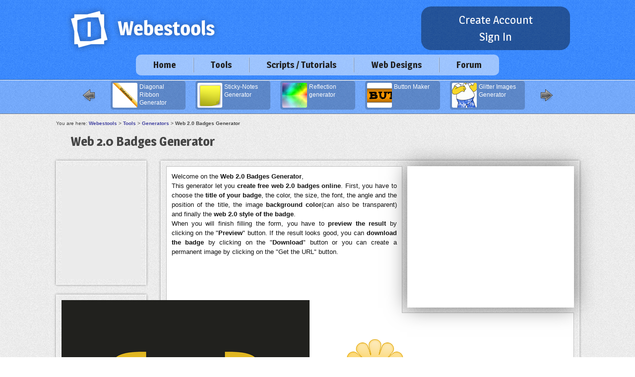

--- FILE ---
content_type: text/html; charset=utf-8
request_url: https://www.webestools.com/web20-badge-generator-free-image-beta-photoshop-web20-badge-generator.html
body_size: 8707
content:
<!DOCTYPE html>
<html>
	<head>
		<meta charset="UTF-8" />
		<meta name="google-site-verification" content="IJbRxXRDUC5Z4kWyEzipI8OC_ksioUJj_WRQmhZ7GAE" />
		<meta name="msvalidate.01" content="C37A97EDA68D54A3AB58EECA03266661" />
		<meta name="alexaVerifyID" content="16Be-RMBLagtqWfFJxKS6Zk716k" />
        <meta name="viewport" content="width=device-width, initial-scale=1.0">
		<meta name="robots" content="follow,index" />
        <meta name="msapplication-config" content="none"/>
		<meta name="description" content="Web 2.0 Badges Generator free badges web 2.0 generator image beta style photoshop badge web site online badges web 2.0 free images popular beta generator" />
		<meta name="keywords" content="web,2,0,badges,generator,free,badges,web,2,0,generator,image,beta,style,photoshop,badge,web,site,online,badges,web,2,0,free,images,popular,beta,generator"/>
		<link rel="shortcut icon" href="favicon.ico" type="image/x-icon" />
		<link rel="alternate" type="application/rss+xml" title="Webestools' News" href="https://feeds.feedburner.com/Webestools?format=xml" />
		<link rel="stylesheet" media="all" type="text/css" title="Default Design" href="page/designs/9/style.css" />
        <script async src="//pagead2.googlesyndication.com/pagead/js/adsbygoogle.js"></script>
		<script> (adsbygoogle = window.adsbygoogle || []).push({ google_ad_client: "ca-pub-5141401460459849", enable_page_level_ads: true }); </script>
        <script type="text/javascript">
			var winWidth = window.innerWidth || document.documentElement.clientWidth || document.body.clientWidth;
			var useRespo = false;
			if (winWidth<800)
				useRespo = true;
		</script>
<!-- Google tag (gtag.js) -->
<script async src="https://www.googletagmanager.com/gtag/js?id=G-1N0JBCBNYP"></script>
<script>
  window.dataLayer = window.dataLayer || [];
  function gtag(){dataLayer.push(arguments);}
  gtag('js', new Date());

  gtag('config', 'G-1N0JBCBNYP');
</script>
		<title>Web 2.0 Badges Generator - free badges web 2.0 generator image beta style photoshop badge web site online badges web 2.0 free images popular beta generator - Webestools</title>
	</head>
	<body>
		<header>
        	<div class="lang_bar"></div>
			<div class="logo">
            	<a href="https://www.webestools.com/"><img src="page/designs/9/images/logo.png" alt="Webestools" /></a>
			</div>
            <div class="account">
				<a href="signup.html" style="font-size:23px;">Create Account</a><br />
  				<a href="signinout.html" style="font-size:23px;">Sign In</a>
			</div><br />
            <nav>
            	<div class="menu_icon">Menu <svg xmlns="https://www.w3.org/2000/svg" width="39px" height="39px" viewBox="0 0 39 39"><g><rect width="39" height="7"/><rect y="16" width="39" height="7"/><rect y="32" width="39" height="7"/></g></svg></div>
                <div class="_home">
                    <a href="https://www.webestools.com/" class="mnlink">Home</a>
                    <div class="spacer"></div>
                    <div class="smn">
                        <ul>
                            <li><a href="https://www.webestools.com/" title="Home">Home</a></li>
                            <li><a href="forum-discussions.html" title="Forum">Forum</a></li>
	      	        	  	<li><a href="partners.html" title="Partners">Partners</a></li>
    	    	        	<li><a href="helpus.html" title="Help us">Help us</a></li>
        	    	    	<li><a href="contact.html" title="Contact">Contact</a></li>
							<li><a href="signup.html" title="Create Account">Create Account</a></li>
							<li><a href="users.html">All Users</a></li>
                            <li><a href="signinout.html" title="Sign In">Sign In</a></li>
                        </ul>
                    </div>
                </div>
                <div class="separator"></div>
                <div class="_tools">
                    <a href="tools.html" class="mnlink">Tools</a>
                    <div class="spacer"></div>
                    <div class="smn">
                        <div class="smntitre">Generators</div>
                        <div class="tools">
<a href="banner-animated-maker-generator-gif-banners-free-online.html" title="generator banner animated gif maker image photoshop"><span class="mnimg" style="background-position:-0px 0px;"></span>Animated Banners Maker</a><a href="animated-images-effect-generator-effects-gif-images-picture-blog-gif-fx-images-animated-effect.html" title="generator image animation gif effect maker"><span class="mnimg" style="background-position:-50px 0px;"></span>Animated Images Effects Generator</a><a href="button-maker-image-free-button-generator-online-web20.html" title="generator button maker image html web20"><span class="mnimg" style="background-position:-100px 0px;"></span>Button Maker</a><a href="web20-title-generator-logo-title-maker-online-web20-effect-reflect-free-photoshop.html" title="generator title text web20 logo maker photoshop effect reflect"><span class="mnimg" style="background-position:-150px 0px;"></span>Web 2.0 Title Generator (Logo)</a><a href="web20-badge-generator-free-image-beta-photoshop-web20-badge-generator.html" title="generator badges web20 image photoshop"><span class="mnimg" style="background-position:-200px 0px;"></span>Web 2.0 Badges Generator</a><a href="signatures-maker-forum-phpbb-sig-generator-images-banner-signature-online-photoshop.html" title="generator signatures maker forum phpbb banner photoshop web20"><span class="mnimg" style="background-position:-250px 0px;"></span>Signature Maker (for forums) online</a><a href="avatars-generator-personal-images-web20-forum-image-msn-messenger-image.html" title="generator avatar image personal web20 messenger forum"><span class="mnimg" style="background-position:-300px 0px;"></span>Avatar Generator for forums (Personal Image)</a><a href="image-effect-filter-generator-online-special-effect-photoshop-picture-effects-free.html" title="generator image filter effect photoshop"><span class="mnimg" style="background-position:-350px 0px;"></span>Image Effects/Filters Generator</a><a href="google-maps-code-generator-insert-map-on-website-javascript-free-google-map-script.html" title="generator google maps maker script javascript"><span class="mnimg" style="background-position:-400px 0px;"></span>Google Maps code Generator</a><a href="ribbon-generator-web20-free-online-quickribbon-generator.html" title="generator ribbon web20 image photoshop code html"><span class="mnimg" style="background-position:-450px 0px;"></span>Diagonal Ribbon Generator</a><a href="bookmark-buttons-generator-social-sharing-bookmarker-facebook-twitter-delicious-digg-web20.html" title="generator bookmark button share web20 social"><span class="mnimg" style="background-position:-500px 0px;"></span>Bookmark Buttons Generator</a>                            <a href="tools.html" title="Tools"><span class="mnimg" style="background-position:0px -250px;"></span>More generators</a>
                        </div>
                        <div class="smntitre">Referencing (SEO)</div>
                        <div class="tools">
<a href="top-list-site-directory-seo-google-web-site.html" title="seo top list site traffic banner directory vote"><span class="mnimg" style="background-position:-0px -50px;"></span>Top list/site</a><a href="google-pagerank-checker-free-website-page-rank-checksum.html" title="seo pagerank google rank website checksum"><span class="mnimg" style="background-position:-50px -50px;"></span>Google PageRank Checker</a><a href="what-search-engines-see-lynx-get-page-text-title-keywords-description-online.html" title="seo search engines google see lynx keywords text"><span class="mnimg" style="background-position:-100px -50px;"></span>What Search Engines See</a><a href="link-extractor-get-page-links-internal-external-seo-url.html" title="seo link extractor url page"><span class="mnimg" style="background-position:-150px -50px;"></span>Link Extractor</a><a href="http-header-fields-viewer-extractor-http-info-check-codes.html" title="seo http header viewer extractor check code info"><span class="mnimg" style="background-position:-200px -50px;"></span>HTTP Header Fields Viewer</a><a href="meta-tags-generator-html-headers-meta-tag-keywords-description.html" title="generator meta tags html keyword seo tag code"><span class="mnimg" style="background-position:-250px -50px;"></span>Meta Tags Generator</a>                        </div>
                        <div class="smntitre">Flash</div>
                        <div class="tools">
<a href="flv-player-free-flash-mp4-mov-h264-put-videos-on-your-website-streaming-video-player-flv.html" title="flash flv player generator streaming video"><span class="mnimg" style="background-position:-0px -100px;"></span>Free Flv Player in flash (video player)</a><a href="flash-web20-menu-generator-online-free-menu-maker-flash-swf-fla-menu.html" title="flash generator menu web20 "><span class="mnimg" style="background-position:-50px -100px;"></span>Flash Web 2.0 Menu Generator</a><a href="mp3-player-flash-swf-generator-flash-mp3-player-fla-script-play-music-mp3-site.html" title="flash generator mp3 player music html code"><span class="mnimg" style="background-position:-100px -100px;"></span>Flash Mp3 Player Generator</a><a href="flash-button-maker-animation-swf-free-flash-button-generator-online-web20.html" title="flash button maker animation generator web20"><span class="mnimg" style="background-position:-150px -100px;"></span>Flash Button Maker</a><a href="flash-clock-watch-swf-analog-digital-free-download-clock-online-ressources.html" title="flash clock ressource download watch analog digital"><span class="mnimg" style="background-position:-200px -100px;"></span>Flash Clocks (analog and digital)</a><a href="flash-code-generator-embed-swfobject-object-tag-compatible-generator-html-javascript-flash-param-valid.html" title="flash code generator html valid embed tag"><span class="mnimg" style="background-position:-250px -100px;"></span>Flash Code Generator</a>                        </div>
                        <div class="smntitre">Services</div>
                        <div class="tools">
<a href="guestbook-service-free-messages-visitors-comments-script-php-guestbook.html" title="service guestbook message visitors comments script"><span class="mnimg" style="background-position:-0px -150px;"></span>Guestbook Service</a><a href="news-system-informations-visitors-websites-free-news-script-php-javascript-comments.html" title="service news system script articles comments informations"><span class="mnimg" style="background-position:-50px -150px;"></span>News System</a><a href="chat-ajax-service-script-php-javascript-online-chat-free-tchat-ajax.html" title="service chat messages messenger ajax script tchat"><span class="mnimg" style="background-position:-100px -150px;"></span>AJAX Chat service</a><a href="survey-service-free-online-put-a-questions-quizz-website-script-php-code-quizz.html" title="service survey quizz website script code questions"><span class="mnimg" style="background-position:-150px -150px;"></span>Survey Service</a><a href="comments-module-service-free-messages-visitors-module-script-comments-system.html" title="service comments module system script visitors messages"><span class="mnimg" style="background-position:-200px -150px;"></span>Comments Module</a><a href="vote-service-notation-module-voting-website-stars-mark-rank-script-javascript-free.html" title="service vote rank mark system script javascript module"><span class="mnimg" style="background-position:-250px -150px;"></span>Vote Service (notation module)</a>                        </div>
                        <div class="smntitre">Counters</div>
                        <div class="tools">
<a href="global-counter-free-online-live-pages-views-visits-visitors-statistics.html" title="counter global pages views visits visitors live stats"><span class="mnimg" style="background-position:-0px -200px;"></span>Global Counter</a><a href="visitors-counter-free-number-unique-visitors-users-visits-statistics.html" title="counter visitor number unique user stats"><span class="mnimg" style="background-position:-50px -200px;"></span>Visitors Counter</a><a href="visits-counter-free-number-visits-users-visit-statistics.html" title="counter visits stats users web site"><span class="mnimg" style="background-position:-100px -200px;"></span>Visits Counter</a><a href="pages-views-counter-free-number-pages-views-statistics.html" title="counter pages views stats web site"><span class="mnimg" style="background-position:-150px -200px;"></span>Pages Views Counter</a><a href="clicks-counter-number-downloads-free-clic.html" title="counter clicks number downloads"><span class="mnimg" style="background-position:-200px -200px;"></span>Clicks Counter</a><a href="live-counter-online-free-connected-people-website.html" title="counter live online website users"><span class="mnimg" style="background-position:-250px -200px;"></span>Live Counter</a>                        </div>
                        <div class="clean"></div>
                    </div>
                </div>
                <div class="separator"></div>
                <div class="_scripts">
                    <a href="scripts_tutorials-codes-sources-function.html" class="mnlink">Scripts / Tutorials</a>
                    <div class="spacer"></div>
                    <div class="smn">
                        <ul>
                            <li><a href="scripts_tutorials-1-php-mysql.html">PHP / MYSQL</a></li>
                            <li><a href="scripts_tutorials-2-javascript.html">Javascript</a></li>
                            <li><a href="scripts_tutorials-3-photoshop.html">Photoshop</a></li>
                            <li><a href="scripts_tutorials-4-flash-actionscript.html">Flash / ActionScript</a></li>
                            <li><a href="scripts_tutorials-5-x-html-css.html">(X)html / CSS</a></li>
                            <li><a href="scripts_tutorials-7-gimp.html">Gimp</a></li>
                            <li><a href="scripts_tutorials-6-operating-systems.html">Operating Systems</a></li>
                        </ul>
                        <span class="all"><a href="scripts_tutorials-codes-sources-function.html">All Scripts and Tutorials</a></span>
                    </div>
                </div>
                <div class="separator"></div>
                <div class="_designs">
                    <a href="web-designs-templates-styles-html-css-download-free-online-templates.html" class="mnlink">Web Designs</a>
                    <div class="spacer"></div>
                    <div class="smn">
                        <ul>
                            <li><a href="designs-templates-styles-html.html">(X)html Web Designs/Templates</a></li>
                            <li><a href="designs-templates-styles-phpbb.html">phpBB3 Templates/Styles</a></li>
                        </ul>
                        <span class="all"><a href="web-designs-templates-styles-html-css-download-free-online-templates.html">All Web Designs</a></span>
                    </div>
                </div>
                <div class="separator"></div>
                <div class="_forum">
                    <a href="forum-discussions.html" class="mnlink">Forum</a>
                </div>
            </nav>
            <div class="related_tools ySlider">
                <span class="icon left previous"></span>
                <div class="tools ySliderBox">
					<a id="tools_1" href="ribbon-generator-web20-free-online-quickribbon-generator.html" title="generator ribbon web20 image photoshop code html"><span class="mnimg" style="background-position:-450px -0px;"></span>Diagonal Ribbon Generator</a><a id="tools_2" href="post-it-generator-free-web20-image-bloc-notes-post-it-text-generator-online.html" title="generator post-it text image photoshop web20"><span class="mnimg" style="background-position:-1250px -0px;"></span>Sticky-Notes Generator</a><a id="tools_3" href="reflection-generator-maker-image-reflect-photoshop-picture-add-reflect-free-online.html" title="generator reflect reflection maker photoshop image picture web20"><span class="mnimg" style="background-position:-750px -0px;"></span>Reflection generator</a><a id="tools_4" href="button-maker-image-free-button-generator-online-web20.html" title="generator button maker image html web20"><span class="mnimg" style="background-position:-100px -0px;"></span>Button Maker</a><a id="tools_5" href="glitter-images-generator-glitter-effect-blog-pictures-animated-web20-glitter-effect-images.html" title="generator image glitter web20 effect gif animation"><span class="mnimg" style="background-position:-1200px -0px;"></span>Glitter Images Generator</a><a id="tools_6" href="avatars-generator-personal-images-web20-forum-image-msn-messenger-image.html" title="generator avatar image personal web20 messenger forum"><span class="mnimg" style="background-position:-300px -0px;"></span>Avatar Generator for forums (Personal Image)</a><a id="tools_7" href="signatures-maker-forum-phpbb-sig-generator-images-banner-signature-online-photoshop.html" title="generator signatures maker forum phpbb banner photoshop web20"><span class="mnimg" style="background-position:-250px -0px;"></span>Signature Maker (for forums) online</a><a id="tools_8" href="web20-title-generator-logo-title-maker-online-web20-effect-reflect-free-photoshop.html" title="generator title text web20 logo maker photoshop effect reflect"><span class="mnimg" style="background-position:-150px -0px;"></span>Web 2.0 Title Generator (Logo)</a><a id="tools_9" href="banner-animated-maker-generator-gif-banners-free-online.html" title="generator banner animated gif maker image photoshop"><span class="mnimg" style="background-position:-0px -0px;"></span>Animated Banners Maker</a><a id="tools_10" href="virtual-cards-generator-identity-image-online-information-visit-card.html" title="generator virtual cards identity image photoshop"><span class="mnimg" style="background-position:-900px -0px;"></span>Virtual Card Generator</a>                </div>
                <span class="icon right next"></span>
            </div>
            <div class="ad"></div>
        </header>
        <section>
            <div class="nav_bar">You are here: <strong><a href="https://www.webestools.com/">Webestools</a></strong> &gt; <strong><a href="tools.html">Tools</a></strong> &gt; <strong><a href="tools.html#generators">Generators</a></strong> &gt; <strong>Web 2.0 Badges Generator</strong></div>
            <h1>Web 2.0 Badges Generator</h1>
            <div class="wrapper_border"><div class="wrapper">
				<div class="ad wrapper_thematic"><div><script>
if (useRespo)
	document.write('<ins class="adsbygoogle" style="display:block" data-ad-client="ca-pub-5141401460459849" data-ad-slot="1638811512" data-ad-format="auto"></ins>');
else
	document.write('<ins class="adsbygoogle" style="display:inline-block;width:336px;height:280px" data-ad-client="ca-pub-5141401460459849" data-ad-slot="1626995113"></ins>');
(adsbygoogle = window.adsbygoogle || []).push({});
</script>
</div></div>
<p>Welcome on the <strong>Web 2.0 Badges Generator</strong>,<br />
This generator let you <strong>create free web 2.0 badges online</strong>. First, you have to choose the <strong>title of your badge</strong>, the color, the size, the font, the angle and the position of the title, the image <strong>background color</strong>(can also be transparent) and finally the <strong>web 2.0 style of the badge</strong>.<br />
When you will finish filling the form, you have to <strong>preview the result</strong> by clicking on the "<strong>Preview</strong>" button. If the result looks good, you can <strong>download the badge</strong> by clicking on the "<strong>Download</strong>" button or you can create a permanent image by clicking on the "Get the URL" button.</p>
				<form action="web20-badge-generator-free-image-beta-photoshop-web20-badge-generator.html" method="post" id="generatorForm">
                    <h2>Result</h2>
                    <section class="result">
                        <img src="page/media/badge_web20_dft.png" class="preview" alt="Preview" />
                        <div class="loading"></div>
                        <div class="error">			<div class="notification"><div class="error">An error occured while generating your image.</div></div>
</div>
                        <input type="submit" value="Preview" class="submit" /> <input type="button" value="Download the Image" class="download" /> <input type="button" value="Get Image URL" class="upload" />
                    </section>
					<div class="ad content banner "><div>
    <script>
	if (useRespo)
		document.write('<ins class="adsbygoogle" style="display:block" data-ad-client="ca-pub-5141401460459849" data-ad-slot="2421311117" data-ad-format="auto"></ins>');
	else
		document.write('<ins class="adsbygoogle" style="display:inline-block;width:728px;height:90px" data-ad-client="ca-pub-5141401460459849" data-ad-slot="1063700714"></ins>');
    (adsbygoogle = window.adsbygoogle || []).push({});
    </script>
</div></div>
                    <h2>Options</h2>
                    <section>
                        <label for="text">Title</label><input type="text" name="text" id="text" value="Beta" /><br />
                        <label for="color">Title Color</label><input type="text" name="color" id="color" value="" class="yColorPicker" />
<br />
                        <label for="bgColor">Background Color</label><input type="text" name="bgColor" id="bgColor" value="" class="yColorPicker" />
<br />
                        <label for="transp">Transparent Background</label><input type="checkbox" name="transp" id="transp" checked="checked" /><br />
                        <label for="font">Title Font</label><div class="yFonts"><select id="font" name="font">
		<option  value="acidic">Acidic</option>
		<option  value="action-jackson">Action jackson</option>
		<option  value="aerosol">Aerosol</option>
		<option  value="airstream">Airstream</option>
		<option  value="akoom">Akoom</option>
		<option  value="amped-for-evil">Amped for evil</option>
		<option  value="arial">Arial</option>
		<option  value="army">Army</option>
		<option  value="artiste">Artiste</option>
		<option  value="bigdots">Bigdots</option>
		<option  value="blade-runner">Blade runner</option>
		<option  value="blazed">Blazed</option>
		<option  value="bloody">Bloody</option>
		<option  value="bluestone">Bluestone</option>
		<option  value="casper">Casper</option>
		<option  value="chlorinar">Chlorinar</option>
		<option  value="chopin-script">Chopin script</option>
		<option  value="cloister-black">Cloister black</option>
		<option  value="college">College</option>
		<option  value="designer-block">Designer block</option>
		<option  value="deutsche-zierschrif">Deutsche zierschrif</option>
		<option  value="essays-1743">Essays 1743</option>
		<option  value="flubber">Flubber</option>
		<option  value="fm-university">Fm university</option>
		<option  value="gartentika">Gartentika</option>
		<option  value="geo-sans-light">Geo sans light</option>
		<option  value="give-you-glory">Give you glory</option>
		<option  value="graffonti">Graffonti</option>
		<option  value="harry-potter">Harry potter</option>
		<option  value="husky-stash">Husky stash</option>
		<option  value="jeopardize">Jeopardize</option>
		<option  value="lcd-font-family">Lcd font family</option>
		<option  value="mister-belvedere">Mister belvedere</option>
		<option  value="mail-ray-stuff">Mail ray stuff</option>
		<option  value="mias-scribblings">Mias scribblings</option>
		<option  value="morris-roman">Morris roman</option>
		<option  value="neuropol">Neuropol</option>
		<option  value="opensans">Opensans</option>
		<option  value="opensans-light">Opensans light</option>
		<option  value="oswald">Oswald</option>
		<option selected="selected" value="optimus-princeps">Optimus princeps</option>
		<option  value="parmapetit">Parmapetit</option>
		<option  value="porcelain">Porcelain</option>
		<option  value="pormask">Pormask</option>
		<option  value="pulse">Pulse</option>
		<option  value="raleway">Raleway</option>
		<option  value="reskagraf">Reskagraf</option>
		<option  value="rough-draft">Rough draft</option>
		<option  value="sinking-ship">Sinking ship</option>
		<option  value="soul-mission">Soul mission</option>
		<option  value="spaceman">Spaceman</option>
		<option  value="starcraft">Starcraft</option>
		<option  value="streetsoul">Streetsoul</option>
		<option  value="tangerine">Tangerine</option>
		<option  value="techno-overload">Techno overload</option>
		<option  value="tiza">Tiza</option>
		<option  value="transformers">Transformers</option>
		<option  value="ubuntu-title">Ubuntu title</option>
		<option  value="ufrayd">Ufrayd</option>
		<option  value="zephyrean">Zephyrean</option>
	</select><img src="/1pxtransp.png" alt="Font preview:" class="preview" /><br />
	<label>Font preview:</label><img src="https://images.webestools.com/fonts/previews/optimus-princeps.png" id="font_font" alt="Font preview:" />
</div>
<br />
                        <label for="size">Title Size</label><button type="button" class="yMinus">-</button><input type="text" name="size" id="size" class="yPlusMinus" value="25" /><button type="button" class="yPlus">+</button>
<br />
                        <label for="angle">Title Angle</label><button type="button" class="yMinus">-</button><input type="text" name="angle" id="angle" class="yPlusMinus allowNegative" value="15" /><button type="button" class="yPlus">+</button>
<br />
                        <label for="repos_x">Horizontal position (X)</label><button type="button" class="yMinus">-</button><input type="text" name="repos_x" id="repos_x" class="yPlusMinus allowNegative" value="0" /><button type="button" class="yPlus">+</button>
<br />
                        <label for="repos_y">Vertical position (Y)</label><button type="button" class="yMinus">-</button><input type="text" name="repos_y" id="repos_y" class="yPlusMinus allowNegative" value="0" /><button type="button" class="yPlus">+</button>
<br />
                    </section>
					<h2>Web 2.0 Badges Styles</h2>
                    <div class="ad content banner "><div>
    <script>
	if (useRespo)
		document.write('<ins class="adsbygoogle" style="display:block" data-ad-client="ca-pub-5141401460459849" data-ad-slot="2421311117" data-ad-format="auto"></ins>');
	else
		document.write('<ins class="adsbygoogle" style="display:inline-block;width:728px;height:90px" data-ad-client="ca-pub-5141401460459849" data-ad-slot="1063700714"></ins>');
    (adsbygoogle = window.adsbygoogle || []).push({});
    </script>
</div></div>
	                <section class="ySelector">
	                	<input type="hidden" name="style" id="style" value="10" />
						<img src="https://images.webestools.com/badges/styles/badge_1.png" alt="Web 2.0 Badge Style #1" class="element" />
						<img src="https://images.webestools.com/badges/styles/badge_2.png" alt="Web 2.0 Badge Style #2" class="element" />
						<img src="https://images.webestools.com/badges/styles/badge_3.png" alt="Web 2.0 Badge Style #3" class="element" />
						<img src="https://images.webestools.com/badges/styles/badge_4.png" alt="Web 2.0 Badge Style #4" class="element" />
						<img src="https://images.webestools.com/badges/styles/badge_5.png" alt="Web 2.0 Badge Style #5" class="element" />
						<img src="https://images.webestools.com/badges/styles/badge_6.png" alt="Web 2.0 Badge Style #6" class="element" />
						<img src="https://images.webestools.com/badges/styles/badge_7.png" alt="Web 2.0 Badge Style #7" class="element" />
						<img src="https://images.webestools.com/badges/styles/badge_8.png" alt="Web 2.0 Badge Style #8" class="element" />
						<img src="https://images.webestools.com/badges/styles/badge_9.png" alt="Web 2.0 Badge Style #9" class="element" />
						<img src="https://images.webestools.com/badges/styles/badge_10.png" alt="Web 2.0 Badge Style #10" class="element" />
						<img src="https://images.webestools.com/badges/styles/badge_11.png" alt="Web 2.0 Badge Style #11" class="element" />
						<img src="https://images.webestools.com/badges/styles/badge_12.png" alt="Web 2.0 Badge Style #12" class="element" />
						<img src="https://images.webestools.com/badges/styles/badge_13.png" alt="Web 2.0 Badge Style #13" class="element" />
						<img src="https://images.webestools.com/badges/styles/badge_14.png" alt="Web 2.0 Badge Style #14" class="element" />
						<img src="https://images.webestools.com/badges/styles/badge_15.png" alt="Web 2.0 Badge Style #15" class="element" />
						<img src="https://images.webestools.com/badges/styles/badge_16.png" alt="Web 2.0 Badge Style #16" class="element" />
						<img src="https://images.webestools.com/badges/styles/badge_17.png" alt="Web 2.0 Badge Style #17" class="element" />
						<img src="https://images.webestools.com/badges/styles/badge_18.png" alt="Web 2.0 Badge Style #18" class="element" />
						<img src="https://images.webestools.com/badges/styles/badge_19.png" alt="Web 2.0 Badge Style #19" class="element" />
						<img src="https://images.webestools.com/badges/styles/badge_20.png" alt="Web 2.0 Badge Style #20" class="element" />
						<img src="https://images.webestools.com/badges/styles/badge_21.png" alt="Web 2.0 Badge Style #21" class="element" />
						<img src="https://images.webestools.com/badges/styles/badge_22.png" alt="Web 2.0 Badge Style #22" class="element" />
						<img src="https://images.webestools.com/badges/styles/badge_23.png" alt="Web 2.0 Badge Style #23" class="element" />
						<img src="https://images.webestools.com/badges/styles/badge_24.png" alt="Web 2.0 Badge Style #24" class="element" />
						<img src="https://images.webestools.com/badges/styles/badge_25.png" alt="Web 2.0 Badge Style #25" class="element" />
						<img src="https://images.webestools.com/badges/styles/badge_26.png" alt="Web 2.0 Badge Style #26" class="element" />
						<img src="https://images.webestools.com/badges/styles/badge_27.png" alt="Web 2.0 Badge Style #27" class="element" />
						<img src="https://images.webestools.com/badges/styles/badge_28.png" alt="Web 2.0 Badge Style #28" class="element" />
						<img src="https://images.webestools.com/badges/styles/badge_29.png" alt="Web 2.0 Badge Style #29" class="element" />
						<img src="https://images.webestools.com/badges/styles/badge_30.png" alt="Web 2.0 Badge Style #30" class="element" />
						<img src="https://images.webestools.com/badges/styles/badge_31.png" alt="Web 2.0 Badge Style #31" class="element" />
						<img src="https://images.webestools.com/badges/styles/badge_32.png" alt="Web 2.0 Badge Style #32" class="element" />
						<img src="https://images.webestools.com/badges/styles/badge_33.png" alt="Web 2.0 Badge Style #33" class="element" />
						<img src="https://images.webestools.com/badges/styles/badge_34.png" alt="Web 2.0 Badge Style #34" class="element" />
						<img src="https://images.webestools.com/badges/styles/badge_35.png" alt="Web 2.0 Badge Style #35" class="element" />
						<img src="https://images.webestools.com/badges/styles/badge_36.png" alt="Web 2.0 Badge Style #36" class="element" />
						<img src="https://images.webestools.com/badges/styles/badge_37.png" alt="Web 2.0 Badge Style #37" class="element" />
						<img src="https://images.webestools.com/badges/styles/badge_38.png" alt="Web 2.0 Badge Style #38" class="element" />
						<img src="https://images.webestools.com/badges/styles/badge_39.png" alt="Web 2.0 Badge Style #39" class="element" />
						<img src="https://images.webestools.com/badges/styles/badge_40.png" alt="Web 2.0 Badge Style #40" class="element" />
						<img src="https://images.webestools.com/badges/styles/badge_41.png" alt="Web 2.0 Badge Style #41" class="element" />
						<img src="https://images.webestools.com/badges/styles/badge_42.png" alt="Web 2.0 Badge Style #42" class="element" />
						<img src="https://images.webestools.com/badges/styles/badge_43.png" alt="Web 2.0 Badge Style #43" class="element" />
					</section>
                    <section class="submit">
	                    <input type="submit" value="Preview" />
                    </section>
                </form>
                				<!-- Webestools - Matched Content -->
				<ins class="adsbygoogle"
					 style="display:block"
					 data-ad-client="ca-pub-5141401460459849"
					 data-ad-slot="6096572719"
					 data-ad-format="autorelaxed"></ins>
				<script>
				(adsbygoogle = window.adsbygoogle || []).push({});
				</script>

	<br /><hr />
	<h2>Related Tools (that might interest you)</h2>
	<section class="relatedTools">
        <a href="ribbon-generator-web20-free-online-quickribbon-generator.html" title="generator ribbon web20 image photoshop code html">
            <span class="mnimg" style="background-position:-450px -0px;"></span>
            <span>Diagonal Ribbon Generator</span>
        </a>
        <a href="post-it-generator-free-web20-image-bloc-notes-post-it-text-generator-online.html" title="generator post-it text image photoshop web20">
            <span class="mnimg" style="background-position:-1250px -0px;"></span>
            <span>Sticky-Notes Generator</span>
        </a>
        <a href="reflection-generator-maker-image-reflect-photoshop-picture-add-reflect-free-online.html" title="generator reflect reflection maker photoshop image picture web20">
            <span class="mnimg" style="background-position:-750px -0px;"></span>
            <span>Reflection generator</span>
        </a>
        <a href="button-maker-image-free-button-generator-online-web20.html" title="generator button maker image html web20">
            <span class="mnimg" style="background-position:-100px -0px;"></span>
            <span>Button Maker</span>
        </a>
        <a href="glitter-images-generator-glitter-effect-blog-pictures-animated-web20-glitter-effect-images.html" title="generator image glitter web20 effect gif animation">
            <span class="mnimg" style="background-position:-1200px -0px;"></span>
            <span>Glitter Images Generator</span>
        </a>
        <a href="avatars-generator-personal-images-web20-forum-image-msn-messenger-image.html" title="generator avatar image personal web20 messenger forum">
            <span class="mnimg" style="background-position:-300px -0px;"></span>
            <span>Avatar Generator for forums (Personal Image)</span>
        </a>
	</section>
                <div class="clean"></div>
            </div></div>
<script>
  (adsbygoogle = window.adsbygoogle || []).push({
    google_ad_client: "ca-pub-5141401460459849",
    enable_page_level_ads: true
  });
</script>

            		        <aside class="thematic"><div class="ad">                    <!-- Webestools - Side - Thematic -->
                    <ins class="adsbygoogle"
                         style=";width:160px;height:90px"
                         data-ad-client="ca-pub-5141401460459849"
                         data-ad-slot="6624053119"></ins>
                    <script>
                    (adsbygoogle = window.adsbygoogle || []).push({});
                    </script>

                    <br /><br />                    <!-- Webestools - Side - Thematic -->
                    <ins class="adsbygoogle"
                         style="width:160px;height:90px"
                         data-ad-client="ca-pub-5141401460459849"
                         data-ad-slot="6624053119"></ins>
                    <script>
                    (adsbygoogle = window.adsbygoogle || []).push({});
                    </script>
                    <br /><br /></div></aside>
            			            <aside class="animate">
				<a href="https://scrptly.com" title="AI Video Agent - Create Videos with AI - Scrptly">
                	<img src="https://yawb-user-images.s3.amazonaws.com/user-images/63a561aa29d4c55d38870f6a/logo-1024-68fb9b3b8a89174e51170908-500.png" alt="AI Video Agent - Create Videos with AI - Scrptly" />
                </a>
            </aside>
            <aside class="animate">
				<a href="https://prmptly.xyz/prmpt/ghibli-fy-yourself-turn-any-image-into-a-heartwarming-studio-ghibli-character-scene-rRYLq7tMA6z?utm_source=webestools" title="Ghiblify Yourself — Prmptly">
					<img src="https://static.prmptly.xyz/cdn-cgi/image/w=400,f=png,q=100/modelOutputs/54c56efa-7f9d-457e-adaf-00a6abed48e1.png" alt="Ghiblify Yourself - Prmptly" />
                </a>
            </aside>
            <aside class="animate">
				<a href="https://prmptly.xyz/prmpt/future-child-generator-visualize-your-future-family-jgf1t1QiyYZ?utm_source=webestools" title="Future Child Generator — Prmptly">
					<img src="https://static.prmptly.xyz/cdn-cgi/image/w=600,f=auto,q=90/mainImage/86f772fa-0601-480b-90cf-cb28c933a457-future-child-creator.png" alt="Future Child Generator — Prmptly" />
                </a>
            </aside>
            <aside class="animate">
				<a href="https://alpac.app" title="AlpacApp — A Simple & Inexpensive Website Builder">
					<img src="https://yawb-user-images.s3.amazonaws.com/user-images/63a561aa29d4c55d38870f6a/logo-square-64156b8b3dc5e9515dfdd94f-500.png" alt="AlpacApp — A Simple & Inexpensive Website Builder" />
                </a>
            </aside>
                                            </section>
		<footer>
            <div class="ad">
				            </div>
            <div class="share">
	            <div class="share_btns">
					<div id="bookmarker_38026"><noscript>Javascript is disable - <a href="https://www.webestools.com/">Webestools</a> - <a href="https://www.webestools.com/bookmark-buttons-generator-social-sharing-bookmarker-facebook-twitter-delicious-digg-web20.html">Social sharing bookmark buttons generator</a></noscript></div><script type="text/javascript" src="https://services.webestools.com/bookmarker/2-38026.js"></script>
                </div>
            </div>
            <div class="text">
            There are 1 online user(s)<br />
Page generated in 0.005191 seconds<br /><a href="#" class="foot_link">Top</a><br />
            <a href="rules.html" class="foot_link">Rules</a> - <a href="contact.html" class="foot_link">Contact Us</a> - <a href="helpus.html" class="foot_link">Help us</a> - <a href="https://feeds.feedburner.com/Webestools?format=xml" class="foot_link">RSS News</a>
            </div>
            <div class="copyright">
                Copyright &copy; Webestools - Any full or partial copy of our creations is prohibited without the permission of it authors.<br />All quoted trademarks belong to their respective companies.            </div>
        </footer>
        <div id="mask"></div>
		<script type="text/javascript" src="//ajax.googleapis.com/ajax/libs/jquery/1.11.1/jquery.min.js"></script>
		<script type="text/javascript" src="page/js/main.js"></script>
		<script type="text/javascript" src="page/js/ycolorpicker.js"></script>
		<script type="text/javascript">
			var design_site = 9;
$(document).ready(function(){
$("#color").yColorPicker().setColor("#555555");
$("#bgColor").yColorPicker().setColor("#ffffff");	$('#generatorForm').submit(function(){
		var queryArg = {};
		queryArg['title'] = $('#text').val();
		queryArg['color'] = encodeColor($('#color').val());
		if($('#transp').is(':checked'))
		{
			queryArg['transp'] = 'yes';
		}
		else
		{
			queryArg['transp'] = 'no';
		}
		queryArg['background'] = encodeColor($('#bgColor').val());
		queryArg['font'] = $('#font').val();
		queryArg['size'] = $('#size').val();
		queryArg['angle'] = $('#angle').val();
		queryArg['repos_x'] = $('#repos_x').val();
		queryArg['repos_y'] = $('#repos_y').val();
		queryArg['style'] = $('#style').val();
		queryImage('https://www.webestools.com/page/images/badges/badges.php', queryArg);
		return false;
	});
	$('.result .loading').hide();
	$('.result .error').hide();
	$('.ySelector').ySelector().setElement(10);
			});

/*			//Google Analytics
			var _gaq = _gaq || [];
			_gaq.push(['_setAccount', 'UA-3907511-2']);
			_gaq.push(['_trackPageview']);
			window.google_analytics_uacct = "UA-3907511-2";
			(function(){
				var ga = document.createElement('script'); ga.type = 'text/javascript'; ga.async = true;
				ga.src = ('https:' == document.location.protocol ? 'https://ssl' : 'https://www') + '.google-analytics.com/ga.js';
				var s = document.getElementsByTagName('script')[0]; s.parentNode.insertBefore(ga, s);

			})();
*/
        </script>
        	</body>
</html>


--- FILE ---
content_type: text/html; charset=utf-8
request_url: https://www.google.com/recaptcha/api2/aframe
body_size: 267
content:
<!DOCTYPE HTML><html><head><meta http-equiv="content-type" content="text/html; charset=UTF-8"></head><body><script nonce="EYEUz6oFTNMnBDo-ST0yLQ">/** Anti-fraud and anti-abuse applications only. See google.com/recaptcha */ try{var clients={'sodar':'https://pagead2.googlesyndication.com/pagead/sodar?'};window.addEventListener("message",function(a){try{if(a.source===window.parent){var b=JSON.parse(a.data);var c=clients[b['id']];if(c){var d=document.createElement('img');d.src=c+b['params']+'&rc='+(localStorage.getItem("rc::a")?sessionStorage.getItem("rc::b"):"");window.document.body.appendChild(d);sessionStorage.setItem("rc::e",parseInt(sessionStorage.getItem("rc::e")||0)+1);localStorage.setItem("rc::h",'1769011056591');}}}catch(b){}});window.parent.postMessage("_grecaptcha_ready", "*");}catch(b){}</script></body></html>

--- FILE ---
content_type: text/javascript;charset=UTF-8
request_url: https://services.webestools.com/bookmarker/2-38026.js
body_size: 613
content:
var url_page_38026 = encodeURIComponent(document.location.href);
var titre_page_38026 = encodeURIComponent(document.title);
var html_38026 = "<a style=\"cursor:pointer;margin:1px;display:inline-block;\" onclick=\"document.location.href=\'https://digg.com/submit?partner=webestools&url=[URL]&title=[TITRE]\'.replace(\'[TITRE]\', titre_page_38026).replace(\'[URL]\', url_page_38026);\"><div style=\"width:80px;height:60px;background:url(\'https://services.webestools.com/bookmarker/styles/images/style2.png\');background-position:-0px 0px;display:inline-block;padding:0px;margin:0px;\" onmouseover=\"this.style.backgroundPosition=\'-0px -60px\';\" onmouseout=\"this.style.backgroundPosition=\'-0px 0px\';\" alt=\"Digg\"></div></a><a style=\"cursor:pointer;margin:1px;display:inline-block;\" onclick=\"document.location.href=\'https://delicious.com/post?partner=webestools&url=[URL]&title=[TITRE]&notes=\'.replace(\'[TITRE]\', titre_page_38026).replace(\'[URL]\', url_page_38026);\"><div style=\"width:80px;height:60px;background:url(\'https://services.webestools.com/bookmarker/styles/images/style2.png\');background-position:-80px 0px;display:inline-block;padding:0px;margin:0px;\" onmouseover=\"this.style.backgroundPosition=\'-80px -60px\';\" onmouseout=\"this.style.backgroundPosition=\'-80px 0px\';\" alt=\"Delicious\"></div></a><a style=\"cursor:pointer;margin:1px;display:inline-block;\" onclick=\"document.location.href=\'https://www.facebook.com/share.php?u=[URL]\'.replace(\'[TITRE]\', titre_page_38026).replace(\'[URL]\', url_page_38026);\"><div style=\"width:80px;height:60px;background:url(\'https://services.webestools.com/bookmarker/styles/images/style2.png\');background-position:-160px 0px;display:inline-block;padding:0px;margin:0px;\" onmouseover=\"this.style.backgroundPosition=\'-160px -60px\';\" onmouseout=\"this.style.backgroundPosition=\'-160px 0px\';\" alt=\"Facebook\"></div></a><a style=\"cursor:pointer;margin:1px;display:inline-block;\" onclick=\"document.location.href=\'https://twitter.com/home?status=[URL]\'.replace(\'[TITRE]\', titre_page_38026).replace(\'[URL]\', url_page_38026);\"><div style=\"width:80px;height:60px;background:url(\'https://services.webestools.com/bookmarker/styles/images/style2.png\');background-position:-240px 0px;display:inline-block;padding:0px;margin:0px;\" onmouseover=\"this.style.backgroundPosition=\'-240px -60px\';\" onmouseout=\"this.style.backgroundPosition=\'-240px 0px\';\" alt=\"Twitter\"></div></a><a style=\"cursor:pointer;margin:1px;display:inline-block;\" onclick=\"document.location.href=\'https://www.google.com/bookmarks/mark?op=add&bkmk=[URL]&title=[TITRE]\'.replace(\'[TITRE]\', titre_page_38026).replace(\'[URL]\', url_page_38026);\"><div style=\"width:80px;height:60px;background:url(\'https://services.webestools.com/bookmarker/styles/images/style2.png\');background-position:-320px 0px;display:inline-block;padding:0px;margin:0px;\" onmouseover=\"this.style.backgroundPosition=\'-320px -60px\';\" onmouseout=\"this.style.backgroundPosition=\'-320px 0px\';\" alt=\"Google Bookmarks\"></div></a>";
document.getElementById('bookmarker_38026').innerHTML=html_38026;


--- FILE ---
content_type: text/javascript
request_url: https://www.webestools.com/page/js/ycolorpicker.js
body_size: 2528
content:
(function($){
	$.fn.yColorPicker = function(arg){
		return new yColorPicker(this, arg);
	};
})(jQuery);
function yColorPicker(t, a)
{
	this.setColor = function(color, model, noUpdate, noSubmit){
		if(typeof noUpdate=='undefined')
		{
			noUpdate = '';
		}
		if(model=='hsv')
		{
			var hsv = color;
			var rgb = hsv2rgb(hsv);
			var hex = hsv2hex(hsv);
		}
		else if(model=='rgb')
		{
			var rgb = color;
			rgb[0] = Math.min(255, Math.max(0, noNaN(rgb[0])));
			rgb[1] = Math.min(255, Math.max(0, noNaN(rgb[1])));
			rgb[2] = Math.min(255, Math.max(0, noNaN(rgb[2])));
			var hsv = rgb2hsv(rgb);
			var hex = rgb2hex(rgb);
		}
		else
		{
			var hex = color.toLowerCase();
			if(hex.charAt(0)=='#')
			{
				hex = hex.substr(1, 6);
			}
			else
			{
				hex = hex.substr(0, 6);
			}
			if(hex.length<6)
			{
				hex = ''+hex.charAt(0)+hex.charAt(0)+hex.charAt(1)+hex.charAt(1)+hex.charAt(2)+hex.charAt(2);
			}
			hex_reg = /[0-9a-f]/;
			nhex = '';
			for(var i = 0;i<6;i++)
			{
				if(hex_reg.test(hex.charAt(i)))
				{
					nhex += hex.charAt(i);
				}
				else
				{
					nhex += 0;
				}
			}
			hex = nhex;
			var rgb = hex2rgb(hex);
			var hsv = hex2hsv(hex);
		}
		this.current = [noNaN(parseInt(hsv[0])), noNaN(parseInt(hsv[1])), noNaN(parseInt(hsv[2]))];
		this.h.find('.current').css('background', '#'+hex);
		this.t.next().css('background', '#'+hex);
		this.h.find('.sat_val').css('background-color', '#'+hsv2hex([hsv[0], 100, 100]));
		if(noUpdate!='hex')
		{
			this.t.val('#'+hex).change();
		}
		if(noUpdate!='rgb')
		{
			var rgbinputs = this.h.find('.values');
			rgbinputs.children('input.r').val(rgb[0]);
			rgbinputs.children('input.g').val(rgb[1]);
			rgbinputs.children('input.b').val(rgb[2]);
		}
		if(noUpdate!='hsv')
		{
			this.h.find('.sat_val .cursor').css({
				'left': (hsv[1]*2.56*this.pickerSize)+'px',
				'top': ((100-hsv[2])*2.56*this.pickerSize)+'px'
			});
			if(hsv[0]==0)
			{
				hsv[0] = 360;
			}
			this.h.find('.hue .cursor').css({
				'top': ((360-hsv[0])/360*256*this.pickerSize)+'px'
			});
		}
		if(!noSubmit)
		{
			this.oldColor = this.current;
			this.h.find('.old').css('background', '#'+hex);
		}
		return this;
	};
	this.getColor = function(model){
		if(model=='rgb')
		{
			return hsv2rgb(this.current);
		}
		else if(model=='hsv')
		{
			return this.current;
		}
		else
		{
			return hsv2hex(this.current);
		}
	};
	this.show = function(){
		this.h.css({'top': (this.t.position().top+this.t.outerHeight(true))+'px', 'left': this.t.position().left+'px'}).slideDown();
		$(document.body).bind('mousedown'+this.namespace, {'th': this}, function(e){
			th = e.data.th;
			if(!th.h.has(e.target).length && !th.h.is(e.target) && !th.t.is(e.target) && !th.t.next().is(e.target))
			{
				th.hide();
			}
		});
		return this;
	};
	this.hide = function(submit){
		if(this.h.is(':hidden'))
		{
			this.h.hide();
		}
		else
		{
			this.h.slideUp();
		}
		$(document.body).unbind('mousedown'+this.namespace);
		if(submit===false)
		{
			this.setColor(this.oldColor, 'hsv', '', true);
		}
		else
		{
			this.oldColor = this.current;
			this.h.find('.old').css('background', '#'+hsv2hex(this.current));
		}
		return this;
	};
	this.updateSatVal = function(e){
		var sat = Math.max(1, Math.min(parseInt((e.pageX-this.h.find('.sat_val').offset().left)/this.pickerSize, 10), 256))-1;
		var val = Math.max(1, Math.min(parseInt((e.pageY-this.h.find('.sat_val').offset().top)/this.pickerSize, 10), 256))-1;
		this.h.find('.sat_val .cursor').css({
			'left': (sat*this.pickerSize)+'px',
			'top': (val*this.pickerSize)+'px'
		});
		this.setColor([this.getColor('hsv')[0], sat/2.55, (100-val/2.55)], 'hsv', 'hsv', true);
		return this;
	};
	this.endUpdateSatVal = function(e){
		t = e.data.th;
		$(document).unbind('mousemove'+t.namespace);
		$(document).unbind('mouseup'+t.namespace);
		return this;
	};
	this.updateHue = function(e){
		var hue = Math.max(1, Math.min(parseInt((e.pageY-this.h.find('.hue').offset().top)/this.pickerSize, 10), 256))-1;
		var sat_val = this.getColor('hsv');
		this.h.find('.hue .cursor').css({
			'top': (hue*this.pickerSize)+'px'
		});
		this.setColor([(256-hue)*360/256, sat_val[1], sat_val[2]], 'hsv', 'hsv', true);
		return this;
	};
	this.endUpdateHue = function(e){
		t = e.data.th;
		$(document).unbind('mousemove'+t.namespace);
		$(document).unbind('mouseup'+t.namespace);
		return this;
	};
	this.updateRGB = function(correct){
		var rgb = [this.h.find('.values input.r').val(), this.h.find('.values input.g').val(), this.h.find('.values input.b').val()];
		noUpdate = 'rgb';
		if(correct)
		{
			noUpdate = '';
		}
		this.setColor(rgb, 'rgb', noUpdate, true);
	};
	this.updateHEX = function(correct){
		noUpdate = 'hex';
		if(correct)
		{
			noUpdate = '';
		}
		this.setColor(this.t.val(), 'hex', noUpdate, true);
	};
	this.pickerSize = 0.625;
	this.current = [0, 0, 0];
	this.oldColor = [0, 0, 0];
	this.namespace = '.yColorPicker_'+Math.floor((Math.random()*10000000000));
	this.t = t;
	this.t.after(
 '<div class="yColorPickerPreview"></div>'
+'<div class="yColorPickerW">'
+'	<div class="sat_val"><div class="cursor"></div></div>'
+'	<div class="hue"><div class="cursor"></div></div>'
+'  <div class="options">'
+'		<div class="preview">'
+'			<div class="current"></div>'
+'			<div class="old"></div>'
+'		</div>'
+'		<div class="values">'
+'			<label>R</label><input type="text" class="r" value="" /><br />'
+'			<label>G</label><input type="text" class="g" value="" /><br />'
+'			<label>B</label><input type="text" class="b" value="" /><br />'
+'		</div>'
+'	</div>'
+'	<div class="buttons">'
+'		<button type="button" class="ok">OK</button>'
+'		<button type="button" class="cancel">Cancel</button>'
+'	</div>'
+'</div>');
	this.t.next().borderRadius(3).boxShadow('#000000', 0, 2, 0.3, 'outset', 0, 0);
	this.h = this.t.next().next().unSelectable().css({'display': 'none'});
	this.hide();
	this.t.add(this.t.next()).bind('click'+this.namespace, {th: this}, function(e){
		th = e.data.th;
		th.show();
	});
	this.h.borderRadius(7).boxShadow('#000000', 0, 4, 0.2, 'outset', 0, 0);
	this.h.find(".preview, button").borderRadius(3);
	this.h.find(".cancel").bind('click'+this.namespace, {th: this}, function(e){
		th = e.data.th;
		th.hide(false);
	});
	this.h.find(".ok").bind('click'+this.namespace, {th: this}, function(e){
		th = e.data.th;
		th.hide();
	});
	this.h.find('.sat_val').bind('mousedown'+this.namespace, {th: this}, function(e){
		th = e.data.th;
		th.updateSatVal(e);
		$(document).bind('mousemove'+th.namespace, {'th': th}, function(e){
			e.data.th.updateSatVal(e);
		});
		$(document).bind('mouseup'+th.namespace, {'th': th}, function(e){
			e.data.th.endUpdateSatVal(e);
		});
	});
	this.h.find('.hue').bind('mousedown'+this.namespace, {th: this}, function(e){
		th = e.data.th;
		th.updateHue(e);
		$(document).bind('mousemove'+th.namespace, {'th': th}, function(e){
			e.data.th.updateHue(e);
		});
		$(document).bind('mouseup'+th.namespace, {'th': th}, function(e){
			e.data.th.endUpdateHue(e);
		});
	});
	this.h.find('.values input').bind('keyup'+this.namespace+' change'+this.namespace, {th: this, correct: false}, function(e){
		e.data.th.updateRGB(e.data.correct);
	});
	this.h.find('.values input').bind('blur'+this.namespace, {th: this, correct: true}, function(e){
		e.data.th.updateRGB(e.data.correct);
	});
	this.t.bind('keyup'+this.namespace+' change'+this.namespace, {th: this, correct: false}, function(e){
		e.data.th.updateHEX(e.data.correct);
	});
	this.t.bind('blur'+this.namespace, {th: this, correct: true}, function(e){
		e.data.th.updateHEX(e.data.correct);
	});
	return this;
}
function noNaN(a,b){if(!b){b=0}if(isNaN(a)){return b}else{return a}}function rgb2hex(a){a[0]=noNaN(a[0]);a[1]=noNaN(a[1]);a[2]=noNaN(a[2]);var b=Math.min(255,Math.max(0,a[0]));var c=Math.min(255,Math.max(0,a[1]));var d=Math.min(255,Math.max(0,a[2]));var e=n2hex(b)+n2hex(c)+n2hex(d);return e}function n2hex(a){a=parseInt(a);if(isNaN(a)){return"00"}a=Math.min(255,Math.max(0,a));hex="0123456789ABCDEF";return hex.charAt((a-a%16)/16)+hex.charAt(a%16)}function hex2rgb(a){if(a.charAt(0)=="#"){a=a.substr(1,6)}if(a.length==3){a=""+a.charAt(0)+a.charAt(0)+a.charAt(1)+a.charAt(1)+a.charAt(2)+a.charAt(2)}a=a.substr(0,6);var b=parseInt(a.substr(0,2),16);var c=parseInt(a.substr(2,2),16);var d=parseInt(a.substr(4,2),16);b=noNaN(b);c=noNaN(c);d=noNaN(d);var e=new Array(b,c,d);return e}function hsv2rgb(a){a[0]=noNaN(a[0]);a[1]=noNaN(a[1]);a[2]=noNaN(a[2]);var b=Math.min(360,Math.max(0,a[0]))/360;var c=Math.min(255,Math.max(0,a[1]))/100;var d=Math.min(255,Math.max(0,a[2]))/100;if(c>0){if(b>=1){b=0}b=b*6;var e=b-Math.floor(b);var f=d*(1-c);var h=d*(1-c*e);var i=d*(1-c*(1-e));switch(Math.floor(b)){case 0:r=d;g=i;h=f;break;case 1:r=h;g=d;h=f;break;case 2:r=f;g=d;h=i;break;case 3:r=f;g=h;h=d;break;case 4:r=i;g=f;h=d;break;case 5:r=d;g=f;h=h;break}var j=new Array(Math.round(r*255),Math.round(g*255),Math.round(h*255));return j}else{var j=new Array(Math.round(d*255),Math.round(d*255),Math.round(d*255));return j}}function rgb2hsv(a){a[0]=noNaN(a[0]);a[1]=noNaN(a[1]);a[2]=noNaN(a[2]);var b=Math.min(255,Math.max(0,a[0]))/255;var c=Math.min(255,Math.max(0,a[1]))/255;var d=Math.min(255,Math.max(0,a[2]))/255;var e=Math.min(b,c,d);var f=Math.max(b,c,d);var g=f-e;var h=f;var i,j;if(g==0){i=0;j=0}else{j=g/f;var k=((f-b)/6+g/2)/g;var l=((f-c)/6+g/2)/g;var m=((f-d)/6+g/2)/g;if(b==f){i=m-l}else if(c==f){i=1/3+k-m}else if(d==f){i=2/3+l-k}if(i<0){i+=1}else if(i>1){i-=1}}var n=new Array(i*360,j*100,h*100);return n}function hex2hsv(a){return rgb2hsv(hex2rgb(a))}function hsv2hex(a){return rgb2hex(hsv2rgb(a))}